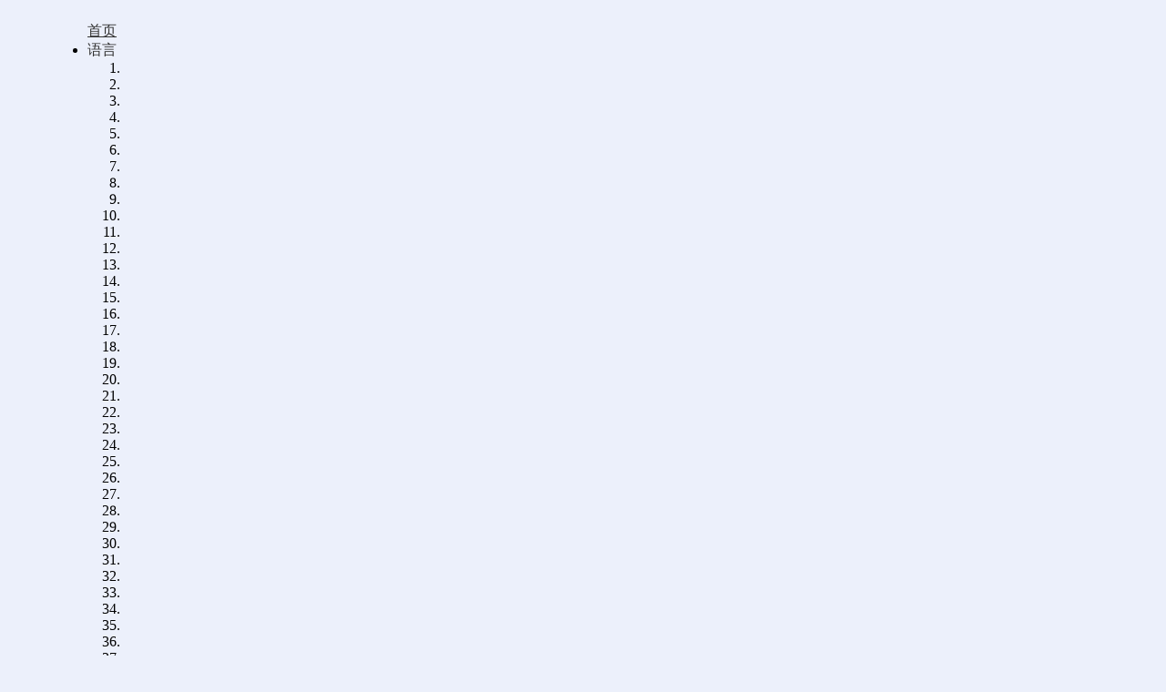

--- FILE ---
content_type: text/css
request_url: https://f2.cri.cn/M00/3D/DD/rBABCWF7lDCAHyYQAAAAAAAAAAA5188638.style.css
body_size: 624
content:
.secondIndex-logo {width: 206px;}
.secondIndex-logo a {background: url(https://f2.cri.cn/M00/3D/D6/rBABCmF7lDCADSiIAAAAAAAAAAA5566830.logo.png) no-repeat left center;}
.secondIndex-nav {width: 992px;}

.secondIndex-banner-box-4 .list-title {position: absolute;bottom:0;left:0;width: 100%;height: 221px;background: url(https://f2.cri.cn/M00/91/B3/CqgNOl3XSlqAdKHzAAAAAAAAAAA1798546.bg-1_03.png) repeat-x;color: #fff;}
.secondIndex-banner-box-4 .list-title span {display: block;position: absolute;bottom:5px;left:0;margin: 0 10px;line-height: 26px;width: 266px;}
.secondIndex-banner-box-4 .banner-nav {width: auto;left:auto;right:10px;bottom:10px;}
.secondIndex-list-1-3 {padding: 6px 0 7px;}
.secondIndex-list-1-4 {padding: 14px 0;}
.secondIndex-list-1-4 li {padding: 1px 20px;}
body .nav-19-box.nav-19-box-nologo .w1200 .nav .nav-li{margin-left:15px !important;}


.secondIndex-nav {height: 90px !important;padding-top: 10px;}
body .nav-19-box div.logo {display:none !important;}
body .nav-19-box.nav-19-box-nologo .w1200 .nav .nav-li.nav-li-index {display:block !important;}
body .nav-19-box .nav {width: 100% !important;}
body .nav-19-box.nav-19-box-nologo .w1200 .nav .nav-li{margin-left:22px !important;}

--- FILE ---
content_type: application/javascript
request_url: https://p.data.cctv.com/ge.js
body_size: 68
content:
window.goldlog=(window.goldlog||{});goldlog.Etag="GSf2IWnM00QCAQMQbO95bGmw";goldlog.stag=2;